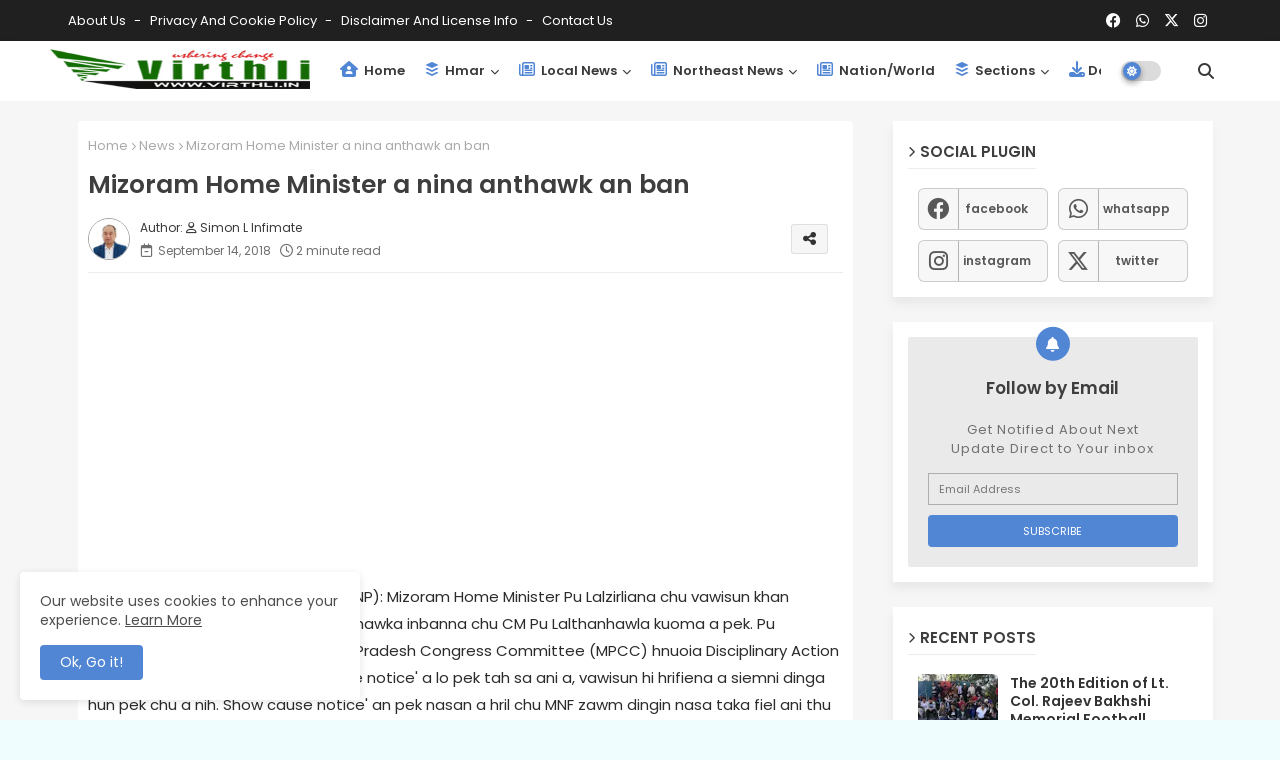

--- FILE ---
content_type: text/html; charset=utf-8
request_url: https://www.google.com/recaptcha/api2/aframe
body_size: 268
content:
<!DOCTYPE HTML><html><head><meta http-equiv="content-type" content="text/html; charset=UTF-8"></head><body><script nonce="RxPm1Ng_yKiMEjrlAATR7Q">/** Anti-fraud and anti-abuse applications only. See google.com/recaptcha */ try{var clients={'sodar':'https://pagead2.googlesyndication.com/pagead/sodar?'};window.addEventListener("message",function(a){try{if(a.source===window.parent){var b=JSON.parse(a.data);var c=clients[b['id']];if(c){var d=document.createElement('img');d.src=c+b['params']+'&rc='+(localStorage.getItem("rc::a")?sessionStorage.getItem("rc::b"):"");window.document.body.appendChild(d);sessionStorage.setItem("rc::e",parseInt(sessionStorage.getItem("rc::e")||0)+1);localStorage.setItem("rc::h",'1769249460604');}}}catch(b){}});window.parent.postMessage("_grecaptcha_ready", "*");}catch(b){}</script></body></html>